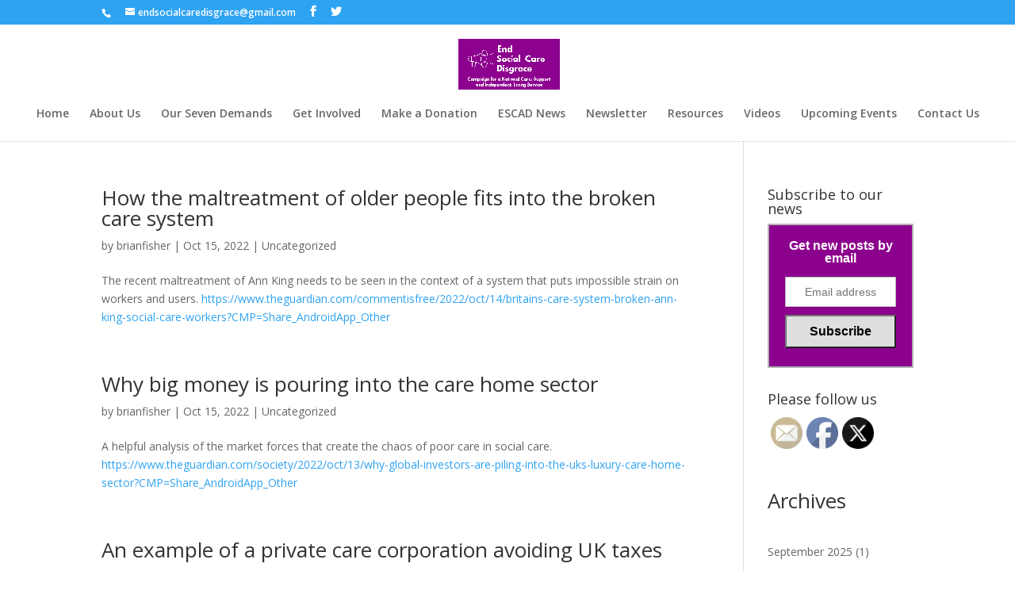

--- FILE ---
content_type: text/html; charset=UTF-8
request_url: https://endsocialcaredisgrace.org/2022/10/
body_size: 12572
content:
<!DOCTYPE html>
<html lang="en-GB">
<head>
	<meta charset="UTF-8" />
<meta http-equiv="X-UA-Compatible" content="IE=edge">
	<link rel="pingback" href="https://endsocialcaredisgrace.org/xmlrpc.php" />

	<script type="text/javascript">
		document.documentElement.className = 'js';
	</script>

	<script>var et_site_url='https://endsocialcaredisgrace.org';var et_post_id='0';function et_core_page_resource_fallback(a,b){"undefined"===typeof b&&(b=a.sheet.cssRules&&0===a.sheet.cssRules.length);b&&(a.onerror=null,a.onload=null,a.href?a.href=et_site_url+"/?et_core_page_resource="+a.id+et_post_id:a.src&&(a.src=et_site_url+"/?et_core_page_resource="+a.id+et_post_id))}
</script><title>Archives | End Social Care Disgrace</title>
<meta name='robots' content='max-image-preview:large' />
	<style>img:is([sizes="auto" i], [sizes^="auto," i]) { contain-intrinsic-size: 3000px 1500px }</style>
	<link rel='dns-prefetch' href='//fonts.googleapis.com' />
<link rel="alternate" type="application/rss+xml" title="End Social Care Disgrace &raquo; Feed" href="https://endsocialcaredisgrace.org/feed/" />
<link rel="alternate" type="application/rss+xml" title="End Social Care Disgrace &raquo; Comments Feed" href="https://endsocialcaredisgrace.org/comments/feed/" />
<link rel="alternate" type="text/calendar" title="End Social Care Disgrace &raquo; iCal Feed" href="https://endsocialcaredisgrace.org/events/?ical=1" />
<script type="text/javascript">
/* <![CDATA[ */
window._wpemojiSettings = {"baseUrl":"https:\/\/s.w.org\/images\/core\/emoji\/15.1.0\/72x72\/","ext":".png","svgUrl":"https:\/\/s.w.org\/images\/core\/emoji\/15.1.0\/svg\/","svgExt":".svg","source":{"concatemoji":"https:\/\/endsocialcaredisgrace.org\/wp-includes\/js\/wp-emoji-release.min.js?ver=6.8.1"}};
/*! This file is auto-generated */
!function(i,n){var o,s,e;function c(e){try{var t={supportTests:e,timestamp:(new Date).valueOf()};sessionStorage.setItem(o,JSON.stringify(t))}catch(e){}}function p(e,t,n){e.clearRect(0,0,e.canvas.width,e.canvas.height),e.fillText(t,0,0);var t=new Uint32Array(e.getImageData(0,0,e.canvas.width,e.canvas.height).data),r=(e.clearRect(0,0,e.canvas.width,e.canvas.height),e.fillText(n,0,0),new Uint32Array(e.getImageData(0,0,e.canvas.width,e.canvas.height).data));return t.every(function(e,t){return e===r[t]})}function u(e,t,n){switch(t){case"flag":return n(e,"\ud83c\udff3\ufe0f\u200d\u26a7\ufe0f","\ud83c\udff3\ufe0f\u200b\u26a7\ufe0f")?!1:!n(e,"\ud83c\uddfa\ud83c\uddf3","\ud83c\uddfa\u200b\ud83c\uddf3")&&!n(e,"\ud83c\udff4\udb40\udc67\udb40\udc62\udb40\udc65\udb40\udc6e\udb40\udc67\udb40\udc7f","\ud83c\udff4\u200b\udb40\udc67\u200b\udb40\udc62\u200b\udb40\udc65\u200b\udb40\udc6e\u200b\udb40\udc67\u200b\udb40\udc7f");case"emoji":return!n(e,"\ud83d\udc26\u200d\ud83d\udd25","\ud83d\udc26\u200b\ud83d\udd25")}return!1}function f(e,t,n){var r="undefined"!=typeof WorkerGlobalScope&&self instanceof WorkerGlobalScope?new OffscreenCanvas(300,150):i.createElement("canvas"),a=r.getContext("2d",{willReadFrequently:!0}),o=(a.textBaseline="top",a.font="600 32px Arial",{});return e.forEach(function(e){o[e]=t(a,e,n)}),o}function t(e){var t=i.createElement("script");t.src=e,t.defer=!0,i.head.appendChild(t)}"undefined"!=typeof Promise&&(o="wpEmojiSettingsSupports",s=["flag","emoji"],n.supports={everything:!0,everythingExceptFlag:!0},e=new Promise(function(e){i.addEventListener("DOMContentLoaded",e,{once:!0})}),new Promise(function(t){var n=function(){try{var e=JSON.parse(sessionStorage.getItem(o));if("object"==typeof e&&"number"==typeof e.timestamp&&(new Date).valueOf()<e.timestamp+604800&&"object"==typeof e.supportTests)return e.supportTests}catch(e){}return null}();if(!n){if("undefined"!=typeof Worker&&"undefined"!=typeof OffscreenCanvas&&"undefined"!=typeof URL&&URL.createObjectURL&&"undefined"!=typeof Blob)try{var e="postMessage("+f.toString()+"("+[JSON.stringify(s),u.toString(),p.toString()].join(",")+"));",r=new Blob([e],{type:"text/javascript"}),a=new Worker(URL.createObjectURL(r),{name:"wpTestEmojiSupports"});return void(a.onmessage=function(e){c(n=e.data),a.terminate(),t(n)})}catch(e){}c(n=f(s,u,p))}t(n)}).then(function(e){for(var t in e)n.supports[t]=e[t],n.supports.everything=n.supports.everything&&n.supports[t],"flag"!==t&&(n.supports.everythingExceptFlag=n.supports.everythingExceptFlag&&n.supports[t]);n.supports.everythingExceptFlag=n.supports.everythingExceptFlag&&!n.supports.flag,n.DOMReady=!1,n.readyCallback=function(){n.DOMReady=!0}}).then(function(){return e}).then(function(){var e;n.supports.everything||(n.readyCallback(),(e=n.source||{}).concatemoji?t(e.concatemoji):e.wpemoji&&e.twemoji&&(t(e.twemoji),t(e.wpemoji)))}))}((window,document),window._wpemojiSettings);
/* ]]> */
</script>
<meta content="Divi v.4.6.4" name="generator"/><style id='wp-emoji-styles-inline-css' type='text/css'>

	img.wp-smiley, img.emoji {
		display: inline !important;
		border: none !important;
		box-shadow: none !important;
		height: 1em !important;
		width: 1em !important;
		margin: 0 0.07em !important;
		vertical-align: -0.1em !important;
		background: none !important;
		padding: 0 !important;
	}
</style>
<link rel='stylesheet' id='wp-block-library-css' href='https://endsocialcaredisgrace.org/wp-includes/css/dist/block-library/style.min.css?ver=6.8.1' type='text/css' media='all' />
<style id='classic-theme-styles-inline-css' type='text/css'>
/*! This file is auto-generated */
.wp-block-button__link{color:#fff;background-color:#32373c;border-radius:9999px;box-shadow:none;text-decoration:none;padding:calc(.667em + 2px) calc(1.333em + 2px);font-size:1.125em}.wp-block-file__button{background:#32373c;color:#fff;text-decoration:none}
</style>
<style id='pdfemb-pdf-embedder-viewer-style-inline-css' type='text/css'>
.wp-block-pdfemb-pdf-embedder-viewer{max-width:none}

</style>
<style id='global-styles-inline-css' type='text/css'>
:root{--wp--preset--aspect-ratio--square: 1;--wp--preset--aspect-ratio--4-3: 4/3;--wp--preset--aspect-ratio--3-4: 3/4;--wp--preset--aspect-ratio--3-2: 3/2;--wp--preset--aspect-ratio--2-3: 2/3;--wp--preset--aspect-ratio--16-9: 16/9;--wp--preset--aspect-ratio--9-16: 9/16;--wp--preset--color--black: #000000;--wp--preset--color--cyan-bluish-gray: #abb8c3;--wp--preset--color--white: #ffffff;--wp--preset--color--pale-pink: #f78da7;--wp--preset--color--vivid-red: #cf2e2e;--wp--preset--color--luminous-vivid-orange: #ff6900;--wp--preset--color--luminous-vivid-amber: #fcb900;--wp--preset--color--light-green-cyan: #7bdcb5;--wp--preset--color--vivid-green-cyan: #00d084;--wp--preset--color--pale-cyan-blue: #8ed1fc;--wp--preset--color--vivid-cyan-blue: #0693e3;--wp--preset--color--vivid-purple: #9b51e0;--wp--preset--gradient--vivid-cyan-blue-to-vivid-purple: linear-gradient(135deg,rgba(6,147,227,1) 0%,rgb(155,81,224) 100%);--wp--preset--gradient--light-green-cyan-to-vivid-green-cyan: linear-gradient(135deg,rgb(122,220,180) 0%,rgb(0,208,130) 100%);--wp--preset--gradient--luminous-vivid-amber-to-luminous-vivid-orange: linear-gradient(135deg,rgba(252,185,0,1) 0%,rgba(255,105,0,1) 100%);--wp--preset--gradient--luminous-vivid-orange-to-vivid-red: linear-gradient(135deg,rgba(255,105,0,1) 0%,rgb(207,46,46) 100%);--wp--preset--gradient--very-light-gray-to-cyan-bluish-gray: linear-gradient(135deg,rgb(238,238,238) 0%,rgb(169,184,195) 100%);--wp--preset--gradient--cool-to-warm-spectrum: linear-gradient(135deg,rgb(74,234,220) 0%,rgb(151,120,209) 20%,rgb(207,42,186) 40%,rgb(238,44,130) 60%,rgb(251,105,98) 80%,rgb(254,248,76) 100%);--wp--preset--gradient--blush-light-purple: linear-gradient(135deg,rgb(255,206,236) 0%,rgb(152,150,240) 100%);--wp--preset--gradient--blush-bordeaux: linear-gradient(135deg,rgb(254,205,165) 0%,rgb(254,45,45) 50%,rgb(107,0,62) 100%);--wp--preset--gradient--luminous-dusk: linear-gradient(135deg,rgb(255,203,112) 0%,rgb(199,81,192) 50%,rgb(65,88,208) 100%);--wp--preset--gradient--pale-ocean: linear-gradient(135deg,rgb(255,245,203) 0%,rgb(182,227,212) 50%,rgb(51,167,181) 100%);--wp--preset--gradient--electric-grass: linear-gradient(135deg,rgb(202,248,128) 0%,rgb(113,206,126) 100%);--wp--preset--gradient--midnight: linear-gradient(135deg,rgb(2,3,129) 0%,rgb(40,116,252) 100%);--wp--preset--font-size--small: 13px;--wp--preset--font-size--medium: 20px;--wp--preset--font-size--large: 36px;--wp--preset--font-size--x-large: 42px;--wp--preset--spacing--20: 0.44rem;--wp--preset--spacing--30: 0.67rem;--wp--preset--spacing--40: 1rem;--wp--preset--spacing--50: 1.5rem;--wp--preset--spacing--60: 2.25rem;--wp--preset--spacing--70: 3.38rem;--wp--preset--spacing--80: 5.06rem;--wp--preset--shadow--natural: 6px 6px 9px rgba(0, 0, 0, 0.2);--wp--preset--shadow--deep: 12px 12px 50px rgba(0, 0, 0, 0.4);--wp--preset--shadow--sharp: 6px 6px 0px rgba(0, 0, 0, 0.2);--wp--preset--shadow--outlined: 6px 6px 0px -3px rgba(255, 255, 255, 1), 6px 6px rgba(0, 0, 0, 1);--wp--preset--shadow--crisp: 6px 6px 0px rgba(0, 0, 0, 1);}:where(.is-layout-flex){gap: 0.5em;}:where(.is-layout-grid){gap: 0.5em;}body .is-layout-flex{display: flex;}.is-layout-flex{flex-wrap: wrap;align-items: center;}.is-layout-flex > :is(*, div){margin: 0;}body .is-layout-grid{display: grid;}.is-layout-grid > :is(*, div){margin: 0;}:where(.wp-block-columns.is-layout-flex){gap: 2em;}:where(.wp-block-columns.is-layout-grid){gap: 2em;}:where(.wp-block-post-template.is-layout-flex){gap: 1.25em;}:where(.wp-block-post-template.is-layout-grid){gap: 1.25em;}.has-black-color{color: var(--wp--preset--color--black) !important;}.has-cyan-bluish-gray-color{color: var(--wp--preset--color--cyan-bluish-gray) !important;}.has-white-color{color: var(--wp--preset--color--white) !important;}.has-pale-pink-color{color: var(--wp--preset--color--pale-pink) !important;}.has-vivid-red-color{color: var(--wp--preset--color--vivid-red) !important;}.has-luminous-vivid-orange-color{color: var(--wp--preset--color--luminous-vivid-orange) !important;}.has-luminous-vivid-amber-color{color: var(--wp--preset--color--luminous-vivid-amber) !important;}.has-light-green-cyan-color{color: var(--wp--preset--color--light-green-cyan) !important;}.has-vivid-green-cyan-color{color: var(--wp--preset--color--vivid-green-cyan) !important;}.has-pale-cyan-blue-color{color: var(--wp--preset--color--pale-cyan-blue) !important;}.has-vivid-cyan-blue-color{color: var(--wp--preset--color--vivid-cyan-blue) !important;}.has-vivid-purple-color{color: var(--wp--preset--color--vivid-purple) !important;}.has-black-background-color{background-color: var(--wp--preset--color--black) !important;}.has-cyan-bluish-gray-background-color{background-color: var(--wp--preset--color--cyan-bluish-gray) !important;}.has-white-background-color{background-color: var(--wp--preset--color--white) !important;}.has-pale-pink-background-color{background-color: var(--wp--preset--color--pale-pink) !important;}.has-vivid-red-background-color{background-color: var(--wp--preset--color--vivid-red) !important;}.has-luminous-vivid-orange-background-color{background-color: var(--wp--preset--color--luminous-vivid-orange) !important;}.has-luminous-vivid-amber-background-color{background-color: var(--wp--preset--color--luminous-vivid-amber) !important;}.has-light-green-cyan-background-color{background-color: var(--wp--preset--color--light-green-cyan) !important;}.has-vivid-green-cyan-background-color{background-color: var(--wp--preset--color--vivid-green-cyan) !important;}.has-pale-cyan-blue-background-color{background-color: var(--wp--preset--color--pale-cyan-blue) !important;}.has-vivid-cyan-blue-background-color{background-color: var(--wp--preset--color--vivid-cyan-blue) !important;}.has-vivid-purple-background-color{background-color: var(--wp--preset--color--vivid-purple) !important;}.has-black-border-color{border-color: var(--wp--preset--color--black) !important;}.has-cyan-bluish-gray-border-color{border-color: var(--wp--preset--color--cyan-bluish-gray) !important;}.has-white-border-color{border-color: var(--wp--preset--color--white) !important;}.has-pale-pink-border-color{border-color: var(--wp--preset--color--pale-pink) !important;}.has-vivid-red-border-color{border-color: var(--wp--preset--color--vivid-red) !important;}.has-luminous-vivid-orange-border-color{border-color: var(--wp--preset--color--luminous-vivid-orange) !important;}.has-luminous-vivid-amber-border-color{border-color: var(--wp--preset--color--luminous-vivid-amber) !important;}.has-light-green-cyan-border-color{border-color: var(--wp--preset--color--light-green-cyan) !important;}.has-vivid-green-cyan-border-color{border-color: var(--wp--preset--color--vivid-green-cyan) !important;}.has-pale-cyan-blue-border-color{border-color: var(--wp--preset--color--pale-cyan-blue) !important;}.has-vivid-cyan-blue-border-color{border-color: var(--wp--preset--color--vivid-cyan-blue) !important;}.has-vivid-purple-border-color{border-color: var(--wp--preset--color--vivid-purple) !important;}.has-vivid-cyan-blue-to-vivid-purple-gradient-background{background: var(--wp--preset--gradient--vivid-cyan-blue-to-vivid-purple) !important;}.has-light-green-cyan-to-vivid-green-cyan-gradient-background{background: var(--wp--preset--gradient--light-green-cyan-to-vivid-green-cyan) !important;}.has-luminous-vivid-amber-to-luminous-vivid-orange-gradient-background{background: var(--wp--preset--gradient--luminous-vivid-amber-to-luminous-vivid-orange) !important;}.has-luminous-vivid-orange-to-vivid-red-gradient-background{background: var(--wp--preset--gradient--luminous-vivid-orange-to-vivid-red) !important;}.has-very-light-gray-to-cyan-bluish-gray-gradient-background{background: var(--wp--preset--gradient--very-light-gray-to-cyan-bluish-gray) !important;}.has-cool-to-warm-spectrum-gradient-background{background: var(--wp--preset--gradient--cool-to-warm-spectrum) !important;}.has-blush-light-purple-gradient-background{background: var(--wp--preset--gradient--blush-light-purple) !important;}.has-blush-bordeaux-gradient-background{background: var(--wp--preset--gradient--blush-bordeaux) !important;}.has-luminous-dusk-gradient-background{background: var(--wp--preset--gradient--luminous-dusk) !important;}.has-pale-ocean-gradient-background{background: var(--wp--preset--gradient--pale-ocean) !important;}.has-electric-grass-gradient-background{background: var(--wp--preset--gradient--electric-grass) !important;}.has-midnight-gradient-background{background: var(--wp--preset--gradient--midnight) !important;}.has-small-font-size{font-size: var(--wp--preset--font-size--small) !important;}.has-medium-font-size{font-size: var(--wp--preset--font-size--medium) !important;}.has-large-font-size{font-size: var(--wp--preset--font-size--large) !important;}.has-x-large-font-size{font-size: var(--wp--preset--font-size--x-large) !important;}
:where(.wp-block-post-template.is-layout-flex){gap: 1.25em;}:where(.wp-block-post-template.is-layout-grid){gap: 1.25em;}
:where(.wp-block-columns.is-layout-flex){gap: 2em;}:where(.wp-block-columns.is-layout-grid){gap: 2em;}
:root :where(.wp-block-pullquote){font-size: 1.5em;line-height: 1.6;}
</style>
<link rel='stylesheet' id='wpsd-selectize-css' href='https://endsocialcaredisgrace.org/wp-content/plugins/wp-stripe-donation/assets/css/selectize.bootstrap3.min.css?ver=3.3.0' type='text/css' media='' />
<link rel='stylesheet' id='wpsd-front-css' href='https://endsocialcaredisgrace.org/wp-content/plugins/wp-stripe-donation/assets/css/wpsd-front.css?ver=3.3.0' type='text/css' media='' />
<link rel='stylesheet' id='float-menu-css' href='https://endsocialcaredisgrace.org/wp-content/plugins/float-menu/public/assets/css/style.min.css?ver=7.2.2' type='text/css' media='all' />
<link rel='stylesheet' id='float-menu-fontawesome-css' href='https://endsocialcaredisgrace.org/wp-content/plugins/float-menu/vendors/fontawesome/css/all.min.css?ver=7.1' type='text/css' media='all' />
<link rel='stylesheet' id='SFSImainCss-css' href='https://endsocialcaredisgrace.org/wp-content/plugins/ultimate-social-media-icons/css/sfsi-style.css?ver=2.9.6' type='text/css' media='all' />
<link rel='stylesheet' id='wp-components-css' href='https://endsocialcaredisgrace.org/wp-includes/css/dist/components/style.min.css?ver=6.8.1' type='text/css' media='all' />
<link rel='stylesheet' id='godaddy-styles-css' href='https://endsocialcaredisgrace.org/wp-content/mu-plugins/vendor/wpex/godaddy-launch/includes/Dependencies/GoDaddy/Styles/build/latest.css?ver=2.0.2' type='text/css' media='all' />
<link rel='stylesheet' id='ivory-search-styles-css' href='https://endsocialcaredisgrace.org/wp-content/plugins/add-search-to-menu/public/css/ivory-search.min.css?ver=5.5.14' type='text/css' media='all' />
<link rel='stylesheet' id='divi-fonts-css' href='https://fonts.googleapis.com/css?family=Open+Sans:300italic,400italic,600italic,700italic,800italic,400,300,600,700,800&#038;subset=latin,latin-ext&#038;display=swap' type='text/css' media='all' />
<link rel='stylesheet' id='divi-style-css' href='https://endsocialcaredisgrace.org/wp-content/themes/Divi/style.css?ver=4.6.4' type='text/css' media='all' />
<link rel='stylesheet' id='dashicons-css' href='https://endsocialcaredisgrace.org/wp-includes/css/dashicons.min.css?ver=6.8.1' type='text/css' media='all' />
<script type="text/javascript" src="https://endsocialcaredisgrace.org/wp-includes/js/jquery/jquery.min.js?ver=3.7.1" id="jquery-core-js"></script>
<script type="text/javascript" src="https://endsocialcaredisgrace.org/wp-includes/js/jquery/jquery-migrate.min.js?ver=3.4.1" id="jquery-migrate-js"></script>
<script type="text/javascript" src="https://endsocialcaredisgrace.org/wp-content/plugins/wp-stripe-donation/assets/js/selectize.min.js?ver=3.3.0" id="wbg-selectize-js"></script>
<script type="text/javascript" src="https://endsocialcaredisgrace.org/wp-content/themes/Divi/core/admin/js/es6-promise.auto.min.js?ver=6.8.1" id="es6-promise-js"></script>
<script type="text/javascript" id="et-core-api-spam-recaptcha-js-extra">
/* <![CDATA[ */
var et_core_api_spam_recaptcha = {"site_key":"","page_action":{"action":"how_the_maltreatment_of_older_people_fits_into_the_broken_care_system"}};
/* ]]> */
</script>
<script type="text/javascript" src="https://endsocialcaredisgrace.org/wp-content/themes/Divi/core/admin/js/recaptcha.js?ver=6.8.1" id="et-core-api-spam-recaptcha-js"></script>
<link rel="https://api.w.org/" href="https://endsocialcaredisgrace.org/wp-json/" /><link rel="EditURI" type="application/rsd+xml" title="RSD" href="https://endsocialcaredisgrace.org/xmlrpc.php?rsd" />
<meta name="follow.[base64]" content="t9XGg62bE4MvMfc9g275"/><meta property="og:image:secure_url" content="https://endsocialcaredisgrace.org/wp-content/uploads/2021/09/news-purple-e1632063709890.png" data-id="sfsi"><meta property="twitter:card" content="summary_large_image" data-id="sfsi"><meta property="twitter:image" content="https://endsocialcaredisgrace.org/wp-content/uploads/2021/09/news-purple-e1632063709890.png" data-id="sfsi"><meta property="og:image:type" content="" data-id="sfsi" /><meta property="og:image:width" content="500" data-id="sfsi" /><meta property="og:image:height" content="500" data-id="sfsi" /><meta property="og:url" content="https://endsocialcaredisgrace.org/2022/10/how-the-maltreatment-of-older-people-fits-into-the-broken-care-system/" data-id="sfsi" /><meta property="og:description" content="
The recent maltreatment of Ann King needs to be seen in the context of a system that puts impossible strain on workers and users. https://www.theguardian.com/commentisfree/2022/oct/14/britains-care-system-broken-ann-king-social-care-workers?CMP=Share_AndroidApp_Other
" data-id="sfsi" /><meta property="og:title" content="How the maltreatment of older people fits into the broken care system" data-id="sfsi" /><meta name="tec-api-version" content="v1"><meta name="tec-api-origin" content="https://endsocialcaredisgrace.org"><link rel="alternate" href="https://endsocialcaredisgrace.org/wp-json/tribe/events/v1/" /><meta name="viewport" content="width=device-width, initial-scale=1.0, maximum-scale=1.0, user-scalable=0" /><style type="text/css" id="custom-background-css">
body.custom-background { background-color: #ffffff; }
</style>
	<link rel="icon" href="https://endsocialcaredisgrace.org/wp-content/uploads/2024/09/cropped-Free-Fair-Social-Care-button-badge-512-x-512-px-32x32.png" sizes="32x32" />
<link rel="icon" href="https://endsocialcaredisgrace.org/wp-content/uploads/2024/09/cropped-Free-Fair-Social-Care-button-badge-512-x-512-px-192x192.png" sizes="192x192" />
<link rel="apple-touch-icon" href="https://endsocialcaredisgrace.org/wp-content/uploads/2024/09/cropped-Free-Fair-Social-Care-button-badge-512-x-512-px-180x180.png" />
<meta name="msapplication-TileImage" content="https://endsocialcaredisgrace.org/wp-content/uploads/2024/09/cropped-Free-Fair-Social-Care-button-badge-512-x-512-px-270x270.png" />
<link rel="stylesheet" id="et-divi-customizer-global-cached-inline-styles" href="https://endsocialcaredisgrace.org/wp-content/et-cache/global/et-divi-customizer-global-17690798188472.min.css" onerror="et_core_page_resource_fallback(this, true)" onload="et_core_page_resource_fallback(this)" /></head>
<body class="archive date custom-background wp-theme-Divi sfsi_actvite_theme_default tribe-no-js Divi et_pb_button_helper_class et_fullwidth_nav et_non_fixed_nav et_show_nav et_secondary_nav_enabled et_secondary_nav_two_panels et_primary_nav_dropdown_animation_fade et_secondary_nav_dropdown_animation_fade et_header_style_centered et_pb_footer_columns3 et_cover_background et_pb_gutter osx et_pb_gutters3 et_smooth_scroll et_right_sidebar et_divi_theme et-db et_minified_js et_minified_css">
	<div id="page-container">

					<div id="top-header">
			<div class="container clearfix">

			
				<div id="et-info">
									<span id="et-info-phone"></span>
				
									<a href="mailto:endsocialcaredisgrace@gmail.com"><span id="et-info-email">endsocialcaredisgrace@gmail.com</span></a>
				
				<ul class="et-social-icons">

	<li class="et-social-icon et-social-facebook">
		<a href="https://www.facebook.com/EndSocialCareDisgrace" class="icon">
			<span>Facebook</span>
		</a>
	</li>
	<li class="et-social-icon et-social-twitter">
		<a href="https://twitter.com/endSCDisgrace" class="icon">
			<span>Twitter</span>
		</a>
	</li>

</ul>				</div> <!-- #et-info -->

			
				<div id="et-secondary-menu">
				<div class="et_duplicate_social_icons">
								<ul class="et-social-icons">

	<li class="et-social-icon et-social-facebook">
		<a href="https://www.facebook.com/EndSocialCareDisgrace" class="icon">
			<span>Facebook</span>
		</a>
	</li>
	<li class="et-social-icon et-social-twitter">
		<a href="https://twitter.com/endSCDisgrace" class="icon">
			<span>Twitter</span>
		</a>
	</li>

</ul>
							</div>				</div> <!-- #et-secondary-menu -->

			</div> <!-- .container -->
		</div> <!-- #top-header -->
		
	
			<header id="main-header" data-height-onload="118">
			<div class="container clearfix et_menu_container">
							<div class="logo_container">
					<span class="logo_helper"></span>
					<a href="https://endsocialcaredisgrace.org/">
						<img src="https://endsocialcaredisgrace.org/wp-content/uploads/2023/02/ESCaD-new-logo-Feb-22.png" alt="End Social Care Disgrace" id="logo" data-height-percentage="80" />
					</a>
				</div>
							<div id="et-top-navigation" data-height="118" data-fixed-height="100">
											<nav id="top-menu-nav">
						<ul id="top-menu" class="nav"><li id="menu-item-32" class="menu-item menu-item-type-post_type menu-item-object-page menu-item-home menu-item-32"><a href="https://endsocialcaredisgrace.org/">Home</a></li>
<li id="menu-item-69" class="menu-item menu-item-type-post_type menu-item-object-page menu-item-69"><a href="https://endsocialcaredisgrace.org/about-us/">About Us</a></li>
<li id="menu-item-68" class="menu-item menu-item-type-post_type menu-item-object-page menu-item-68"><a href="https://endsocialcaredisgrace.org/our-seven-demands/">Our Seven Demands</a></li>
<li id="menu-item-67" class="menu-item menu-item-type-post_type menu-item-object-page menu-item-67"><a href="https://endsocialcaredisgrace.org/get-involved/">Get Involved</a></li>
<li id="menu-item-519" class="menu-item menu-item-type-post_type menu-item-object-page menu-item-519"><a href="https://endsocialcaredisgrace.org/donate-to-nacsils/">Make a Donation</a></li>
<li id="menu-item-1361" class="menu-item menu-item-type-post_type menu-item-object-page menu-item-1361"><a href="https://endsocialcaredisgrace.org/escad-news/">ESCAD News</a></li>
<li id="menu-item-35" class="menu-item menu-item-type-post_type menu-item-object-page current_page_parent menu-item-35"><a href="https://endsocialcaredisgrace.org/escad-blog-page/">Newsletter</a></li>
<li id="menu-item-66" class="menu-item menu-item-type-post_type menu-item-object-page menu-item-66"><a href="https://endsocialcaredisgrace.org/resources/">Resources</a></li>
<li id="menu-item-1468" class="menu-item menu-item-type-post_type menu-item-object-page menu-item-1468"><a href="https://endsocialcaredisgrace.org/videos/">Videos</a></li>
<li id="menu-item-1268" class="menu-item menu-item-type-custom menu-item-object-custom menu-item-1268"><a href="https://endsocialcaredisgrace.org/events/">Upcoming Events</a></li>
<li id="menu-item-65" class="menu-item menu-item-type-post_type menu-item-object-page menu-item-65"><a href="https://endsocialcaredisgrace.org/contact-us/">Contact Us</a></li>
</ul>						</nav>
					
					
					
					
					<div id="et_mobile_nav_menu">
				<div class="mobile_nav closed">
					<span class="select_page">Select Page</span>
					<span class="mobile_menu_bar mobile_menu_bar_toggle"></span>
				</div>
			</div>				</div> <!-- #et-top-navigation -->
			</div> <!-- .container -->
			<div class="et_search_outer">
				<div class="container et_search_form_container">
					<form role="search" method="get" class="et-search-form" action="https://endsocialcaredisgrace.org/">
					<input type="search" class="et-search-field" placeholder="Search &hellip;" value="" name="s" title="Search for:" />					</form>
					<span class="et_close_search_field"></span>
				</div>
			</div>
		</header> <!-- #main-header -->
			<div id="et-main-area">
	
<div id="main-content">
	<div class="container">
		<div id="content-area" class="clearfix">
			<div id="left-area">
		
					<article id="post-759" class="et_pb_post post-759 post type-post status-publish format-standard has-post-thumbnail hentry category-uncategorized tag-adult-social-care tag-disability tag-disabled-people tag-funding-social-care tag-social-care">

				
															<h2 class="entry-title"><a href="https://endsocialcaredisgrace.org/2022/10/how-the-maltreatment-of-older-people-fits-into-the-broken-care-system/">How the maltreatment of older people fits into the broken care system</a></h2>
					
					<p class="post-meta"> by <span class="author vcard"><a href="https://endsocialcaredisgrace.org/author/brianfisher/" title="Posts by brianfisher" rel="author">brianfisher</a></span> | <span class="published">Oct 15, 2022</span> | <a href="https://endsocialcaredisgrace.org/category/uncategorized/" rel="category tag">Uncategorized</a></p>
<p>The recent maltreatment of Ann King needs to be seen in the context of a system that puts impossible strain on workers and users. <a href="https://www.theguardian.com/commentisfree/2022/oct/14/britains-care-system-broken-ann-king-social-care-workers?CMP=Share_AndroidApp_Other">https://www.theguardian.com/commentisfree/2022/oct/14/britains-care-system-broken-ann-king-social-care-workers?CMP=Share_AndroidApp_Other</a></p>
				
					</article> <!-- .et_pb_post -->
			
					<article id="post-757" class="et_pb_post post-757 post type-post status-publish format-standard has-post-thumbnail hentry category-uncategorized tag-adult-social-care tag-funding-social-care tag-private-equity tag-social-care">

				
															<h2 class="entry-title"><a href="https://endsocialcaredisgrace.org/2022/10/why-big-money-is-pouring-into-the-care-home-sector/">Why big money is pouring into the care home sector</a></h2>
					
					<p class="post-meta"> by <span class="author vcard"><a href="https://endsocialcaredisgrace.org/author/brianfisher/" title="Posts by brianfisher" rel="author">brianfisher</a></span> | <span class="published">Oct 15, 2022</span> | <a href="https://endsocialcaredisgrace.org/category/uncategorized/" rel="category tag">Uncategorized</a></p>
<p>A helpful analysis of the market forces that create the chaos of poor care in social care. <a href="https://www.theguardian.com/society/2022/oct/13/why-global-investors-are-piling-into-the-uks-luxury-care-home-sector?CMP=Share_AndroidApp_Other">https://www.theguardian.com/society/2022/oct/13/why-global-investors-are-piling-into-the-uks-luxury-care-home-sector?CMP=Share_AndroidApp_Other</a></p>
				
					</article> <!-- .et_pb_post -->
			
					<article id="post-755" class="et_pb_post post-755 post type-post status-publish format-standard has-post-thumbnail hentry category-uncategorized tag-adult-social-care tag-funding-social-care tag-social-care">

				
															<h2 class="entry-title"><a href="https://endsocialcaredisgrace.org/2022/10/an-example-of-a-private-care-corporation-avoiding-uk-taxes/">An example of a private care corporation avoiding UK taxes</a></h2>
					
					<p class="post-meta"> by <span class="author vcard"><a href="https://endsocialcaredisgrace.org/author/brianfisher/" title="Posts by brianfisher" rel="author">brianfisher</a></span> | <span class="published">Oct 15, 2022</span> | <a href="https://endsocialcaredisgrace.org/category/uncategorized/" rel="category tag">Uncategorized</a></p>
<p>This is becoming a national scandal. It needs tackling &#8211; and Labour could do this. <a href="https://www.theguardian.com/society/2022/oct/13/canadian-owners-of-signature-care-homes-avoid-uk-taxes-researchers-claim?CMP=Share_AndroidApp_Other">https://www.theguardian.com/society/2022/oct/13/canadian-owners-of-signature-care-homes-avoid-uk-taxes-researchers-claim?CMP=Share_AndroidApp_Other</a></p>



<p></p>
				
					</article> <!-- .et_pb_post -->
			<div class="pagination clearfix">
	<div class="alignleft"></div>
	<div class="alignright"></div>
</div>			</div> <!-- #left-area -->

				<div id="sidebar">
		<div id="subscriber_widget-3" class="et_pb_widget widget_subscriber_widget"><h4 class="widgettitle">Subscribe to our news </h4><div class="sfsi_subscribe_Popinner">
					<form method="post" onsubmit="return sfsi_processfurther(this);" target="popupwindow" action="https://api.follow.it/subscription-form/[base64]/8/">
						<h5>Get new posts by email</h5>
						<div class="sfsi_subscription_form_field">
						<input type="hidden" name="action" value="followPub">
							<input type="email" name="email" value="" placeholder="Email address"/>
						</div>
						<div class="sfsi_subscription_form_field">
							<input type="submit" name="subscribe" value="Subscribe"/>
						</div>
					</form>
				</div></div> <!-- end .et_pb_widget --><div id="sfsi-widget-3" class="et_pb_widget sfsi"><h4 class="widgettitle">Please follow us</h4>		<div class="sfsi_widget" data-position="widget" style="display:flex;flex-wrap:wrap;justify-content: left">
			<div id='sfsi_wDiv'></div>
			<div class="norm_row sfsi_wDiv "  style="width:225px;position:absolute;;text-align:left"><div style='width:40px; height:40px;margin-left:5px;margin-bottom:5px; ' class='sfsi_wicons shuffeldiv ' ><div class='inerCnt'><a class=' sficn' data-effect='scale' target='_blank'  href='https://api.follow.it/widgets/icon/[base64]/OA==/' id='sfsiid_email_icon' style='width:40px;height:40px;opacity:1;'  ><img data-pin-nopin='true' alt='Follow by Email' title='Follow by Email' src='https://endsocialcaredisgrace.org/wp-content/plugins/ultimate-social-media-icons/images/icons_theme/default/default_email.png' width='40' height='40' style='' class='sfcm sfsi_wicon ' data-effect='scale'   /></a></div></div><div style='width:40px; height:40px;margin-left:5px;margin-bottom:5px; ' class='sfsi_wicons shuffeldiv ' ><div class='inerCnt'><a class=' sficn' data-effect='scale' target='_blank'  href='https://www.facebook.com/EndSocialCareDisgrace' id='sfsiid_facebook_icon' style='width:40px;height:40px;opacity:1;'  ><img data-pin-nopin='true' alt='Facebook' title='Facebook' src='https://endsocialcaredisgrace.org/wp-content/plugins/ultimate-social-media-icons/images/icons_theme/default/default_facebook.png' width='40' height='40' style='' class='sfcm sfsi_wicon ' data-effect='scale'   /></a></div></div><div style='width:40px; height:40px;margin-left:5px;margin-bottom:5px; ' class='sfsi_wicons shuffeldiv ' ><div class='inerCnt'><a class=' sficn' data-effect='scale' target='_blank'  href='https://twitter.com/endSCDisgrace' id='sfsiid_twitter_icon' style='width:40px;height:40px;opacity:1;'  ><img data-pin-nopin='true' alt='' title='' src='https://endsocialcaredisgrace.org/wp-content/plugins/ultimate-social-media-icons/images/icons_theme/default/default_twitter.png' width='40' height='40' style='' class='sfcm sfsi_wicon ' data-effect='scale'   /></a></div></div></div ><div id="sfsi_holder" class="sfsi_holders" style="position: relative; float: left;width:100%;z-index:-1;"></div ><script>window.addEventListener("sfsi_functions_loaded", function()
			{
				if (typeof sfsi_widget_set == "function") {
					sfsi_widget_set();
				}
			}); </script>			<div style="clear: both;"></div>
		</div>
	</div> <!-- end .et_pb_widget --><div id="block-12" class="et_pb_widget widget_block">
<h2 class="wp-block-heading">Archives</h2>
</div> <!-- end .et_pb_widget --><div id="block-11" class="et_pb_widget widget_block widget_archive"><ul class="wp-block-archives-list wp-block-archives">	<li><a href='https://endsocialcaredisgrace.org/2025/09/'>September 2025</a>&nbsp;(1)</li>
	<li><a href='https://endsocialcaredisgrace.org/2025/07/'>July 2025</a>&nbsp;(1)</li>
	<li><a href='https://endsocialcaredisgrace.org/2025/06/'>June 2025</a>&nbsp;(1)</li>
	<li><a href='https://endsocialcaredisgrace.org/2025/05/'>May 2025</a>&nbsp;(1)</li>
	<li><a href='https://endsocialcaredisgrace.org/2025/02/'>February 2025</a>&nbsp;(2)</li>
	<li><a href='https://endsocialcaredisgrace.org/2024/09/'>September 2024</a>&nbsp;(1)</li>
	<li><a href='https://endsocialcaredisgrace.org/2024/06/'>June 2024</a>&nbsp;(1)</li>
	<li><a href='https://endsocialcaredisgrace.org/2023/12/'>December 2023</a>&nbsp;(1)</li>
	<li><a href='https://endsocialcaredisgrace.org/2023/11/'>November 2023</a>&nbsp;(1)</li>
	<li><a href='https://endsocialcaredisgrace.org/2023/10/'>October 2023</a>&nbsp;(3)</li>
	<li><a href='https://endsocialcaredisgrace.org/2023/09/'>September 2023</a>&nbsp;(1)</li>
	<li><a href='https://endsocialcaredisgrace.org/2023/07/'>July 2023</a>&nbsp;(1)</li>
	<li><a href='https://endsocialcaredisgrace.org/2023/05/'>May 2023</a>&nbsp;(2)</li>
	<li><a href='https://endsocialcaredisgrace.org/2023/04/'>April 2023</a>&nbsp;(3)</li>
	<li><a href='https://endsocialcaredisgrace.org/2023/03/'>March 2023</a>&nbsp;(5)</li>
	<li><a href='https://endsocialcaredisgrace.org/2023/02/'>February 2023</a>&nbsp;(3)</li>
	<li><a href='https://endsocialcaredisgrace.org/2023/01/'>January 2023</a>&nbsp;(6)</li>
	<li><a href='https://endsocialcaredisgrace.org/2022/12/'>December 2022</a>&nbsp;(1)</li>
	<li><a href='https://endsocialcaredisgrace.org/2022/11/'>November 2022</a>&nbsp;(6)</li>
	<li><a href='https://endsocialcaredisgrace.org/2022/10/' aria-current="page">October 2022</a>&nbsp;(3)</li>
	<li><a href='https://endsocialcaredisgrace.org/2022/09/'>September 2022</a>&nbsp;(2)</li>
	<li><a href='https://endsocialcaredisgrace.org/2022/08/'>August 2022</a>&nbsp;(1)</li>
	<li><a href='https://endsocialcaredisgrace.org/2022/07/'>July 2022</a>&nbsp;(2)</li>
	<li><a href='https://endsocialcaredisgrace.org/2022/06/'>June 2022</a>&nbsp;(2)</li>
	<li><a href='https://endsocialcaredisgrace.org/2022/05/'>May 2022</a>&nbsp;(7)</li>
	<li><a href='https://endsocialcaredisgrace.org/2022/04/'>April 2022</a>&nbsp;(1)</li>
	<li><a href='https://endsocialcaredisgrace.org/2022/03/'>March 2022</a>&nbsp;(2)</li>
	<li><a href='https://endsocialcaredisgrace.org/2022/02/'>February 2022</a>&nbsp;(5)</li>
	<li><a href='https://endsocialcaredisgrace.org/2022/01/'>January 2022</a>&nbsp;(4)</li>
	<li><a href='https://endsocialcaredisgrace.org/2021/12/'>December 2021</a>&nbsp;(2)</li>
	<li><a href='https://endsocialcaredisgrace.org/2021/11/'>November 2021</a>&nbsp;(7)</li>
	<li><a href='https://endsocialcaredisgrace.org/2021/10/'>October 2021</a>&nbsp;(2)</li>
	<li><a href='https://endsocialcaredisgrace.org/2021/08/'>August 2021</a>&nbsp;(1)</li>
</ul></div> <!-- end .et_pb_widget --><div id="block-16" class="et_pb_widget widget_block widget_search"><form role="search" method="get" action="https://endsocialcaredisgrace.org/" class="wp-block-search__button-outside wp-block-search__text-button wp-block-search"    ><label class="wp-block-search__label" for="wp-block-search__input-1" >Search</label><div class="wp-block-search__inside-wrapper " ><input class="wp-block-search__input" id="wp-block-search__input-1" placeholder="" value="" type="search" name="s" required /><button aria-label="Search" class="wp-block-search__button wp-element-button" type="submit" >Search</button></div></form></div> <!-- end .et_pb_widget -->	</div> <!-- end #sidebar -->
		</div> <!-- #content-area -->
	</div> <!-- .container -->
</div> <!-- #main-content -->


			<footer id="main-footer">
				
<div class="container">
    <div id="footer-widgets" class="clearfix">
		<div class="footer-widget"><div id="block-14" class="fwidget et_pb_widget widget_block widget_search"><form role="search" method="get" action="https://endsocialcaredisgrace.org/" class="wp-block-search__button-outside wp-block-search__text-button wp-block-search"    ><label class="wp-block-search__label" for="wp-block-search__input-2" >Search</label><div class="wp-block-search__inside-wrapper " ><input class="wp-block-search__input" id="wp-block-search__input-2" placeholder="" value="" type="search" name="s" required /><button aria-label="Search" class="wp-block-search__button wp-element-button" type="submit" >Search</button></div></form></div> <!-- end .fwidget --><div id="sfsi-widget-4" class="fwidget et_pb_widget sfsi"><h4 class="title">Please follow us</h4>		<div class="sfsi_widget" data-position="widget" style="display:flex;flex-wrap:wrap;justify-content: left">
			<div id='sfsi_wDiv'></div>
			<div class="norm_row sfsi_wDiv "  style="width:225px;position:absolute;;text-align:left"><div style='width:40px; height:40px;margin-left:5px;margin-bottom:5px; ' class='sfsi_wicons shuffeldiv ' ><div class='inerCnt'><a class=' sficn' data-effect='scale' target='_blank'  href='https://api.follow.it/widgets/icon/[base64]/OA==/' id='sfsiid_email_icon' style='width:40px;height:40px;opacity:1;'  ><img data-pin-nopin='true' alt='Follow by Email' title='Follow by Email' src='https://endsocialcaredisgrace.org/wp-content/plugins/ultimate-social-media-icons/images/icons_theme/default/default_email.png' width='40' height='40' style='' class='sfcm sfsi_wicon ' data-effect='scale'   /></a></div></div><div style='width:40px; height:40px;margin-left:5px;margin-bottom:5px; ' class='sfsi_wicons shuffeldiv ' ><div class='inerCnt'><a class=' sficn' data-effect='scale' target='_blank'  href='https://www.facebook.com/EndSocialCareDisgrace' id='sfsiid_facebook_icon' style='width:40px;height:40px;opacity:1;'  ><img data-pin-nopin='true' alt='Facebook' title='Facebook' src='https://endsocialcaredisgrace.org/wp-content/plugins/ultimate-social-media-icons/images/icons_theme/default/default_facebook.png' width='40' height='40' style='' class='sfcm sfsi_wicon ' data-effect='scale'   /></a></div></div><div style='width:40px; height:40px;margin-left:5px;margin-bottom:5px; ' class='sfsi_wicons shuffeldiv ' ><div class='inerCnt'><a class=' sficn' data-effect='scale' target='_blank'  href='https://twitter.com/endSCDisgrace' id='sfsiid_twitter_icon' style='width:40px;height:40px;opacity:1;'  ><img data-pin-nopin='true' alt='' title='' src='https://endsocialcaredisgrace.org/wp-content/plugins/ultimate-social-media-icons/images/icons_theme/default/default_twitter.png' width='40' height='40' style='' class='sfcm sfsi_wicon ' data-effect='scale'   /></a></div></div></div ><div id="sfsi_holder" class="sfsi_holders" style="position: relative; float: left;width:100%;z-index:-1;"></div ><script>window.addEventListener("sfsi_functions_loaded", function()
			{
				if (typeof sfsi_widget_set == "function") {
					sfsi_widget_set();
				}
			}); </script>			<div style="clear: both;"></div>
		</div>
	</div> <!-- end .fwidget --></div> <!-- end .footer-widget --><div class="footer-widget"><div id="block-13" class="fwidget et_pb_widget widget_block widget_text">
<p><span class="has-inline-color has-white-color"><a href="https://endsocialcaredisgrace.org/privacy-notice/">Privacy Notice</a></span></p>
</div> <!-- end .fwidget --></div> <!-- end .footer-widget --><div class="footer-widget"><div id="nav_menu-2" class="fwidget et_pb_widget widget_nav_menu"><div class="menu-menu-container"><ul id="menu-menu" class="menu"><li class="menu-item menu-item-type-post_type menu-item-object-page menu-item-home menu-item-32"><a href="https://endsocialcaredisgrace.org/">Home</a></li>
<li class="menu-item menu-item-type-post_type menu-item-object-page menu-item-69"><a href="https://endsocialcaredisgrace.org/about-us/">About Us</a></li>
<li class="menu-item menu-item-type-post_type menu-item-object-page menu-item-68"><a href="https://endsocialcaredisgrace.org/our-seven-demands/">Our Seven Demands</a></li>
<li class="menu-item menu-item-type-post_type menu-item-object-page menu-item-67"><a href="https://endsocialcaredisgrace.org/get-involved/">Get Involved</a></li>
<li class="menu-item menu-item-type-post_type menu-item-object-page menu-item-519"><a href="https://endsocialcaredisgrace.org/donate-to-nacsils/">Make a Donation</a></li>
<li class="menu-item menu-item-type-post_type menu-item-object-page menu-item-1361"><a href="https://endsocialcaredisgrace.org/escad-news/">ESCAD News</a></li>
<li class="menu-item menu-item-type-post_type menu-item-object-page current_page_parent menu-item-35"><a href="https://endsocialcaredisgrace.org/escad-blog-page/">Newsletter</a></li>
<li class="menu-item menu-item-type-post_type menu-item-object-page menu-item-66"><a href="https://endsocialcaredisgrace.org/resources/">Resources</a></li>
<li class="menu-item menu-item-type-post_type menu-item-object-page menu-item-1468"><a href="https://endsocialcaredisgrace.org/videos/">Videos</a></li>
<li class="menu-item menu-item-type-custom menu-item-object-custom menu-item-1268"><a href="https://endsocialcaredisgrace.org/events/">Upcoming Events</a></li>
<li class="menu-item menu-item-type-post_type menu-item-object-page menu-item-65"><a href="https://endsocialcaredisgrace.org/contact-us/">Contact Us</a></li>
</ul></div></div> <!-- end .fwidget --></div> <!-- end .footer-widget -->    </div> <!-- #footer-widgets -->
</div>    <!-- .container -->

		
				<div id="footer-bottom">
					<div class="container clearfix">
				<ul class="et-social-icons">

	<li class="et-social-icon et-social-facebook">
		<a href="https://www.facebook.com/EndSocialCareDisgrace" class="icon">
			<span>Facebook</span>
		</a>
	</li>
	<li class="et-social-icon et-social-twitter">
		<a href="https://twitter.com/endSCDisgrace" class="icon">
			<span>Twitter</span>
		</a>
	</li>

</ul><div id="footer-info">Copyright End Social Care Disgrace UK</div>					</div>	<!-- .container -->
				</div>
			</footer> <!-- #main-footer -->
		</div> <!-- #et-main-area -->


	</div> <!-- #page-container -->

	<script type="speculationrules">
{"prefetch":[{"source":"document","where":{"and":[{"href_matches":"\/*"},{"not":{"href_matches":["\/wp-*.php","\/wp-admin\/*","\/wp-content\/uploads\/*","\/wp-content\/*","\/wp-content\/plugins\/*","\/wp-content\/themes\/Divi\/*","\/*\\?(.+)"]}},{"not":{"selector_matches":"a[rel~=\"nofollow\"]"}},{"not":{"selector_matches":".no-prefetch, .no-prefetch a"}}]},"eagerness":"conservative"}]}
</script>
<div dir="ltr" class="floating-menu notranslate float-menu-1" style="--fm-link-duration:400;--fm-z-index:9999;" data-float-menu="{&quot;position&quot;:[&quot;right&quot;,&quot;center&quot;],&quot;appearance&quot;:{&quot;shape&quot;:&quot;-square&quot;,&quot;sideSpace&quot;:true,&quot;buttonSpace&quot;:true,&quot;labelConnected&quot;:true,&quot;subSpace&quot;:true},&quot;mobile&quot;:[480,24,15,0,12],&quot;screen&quot;:{&quot;small&quot;:&quot;1200&quot;},&quot;label&quot;:{&quot;space&quot;:2},&quot;remove&quot;:true}"><ul class="fm-bar"><li class='fm-item' style='--fm-color:#000000;--fm-background:#7ebec5;--fm-hover-color:#ffffff;--fm-hover-background:#184c72;'><a class="fm-link" href="https://endsocialcaredisgrace.org/" target="_self"><span class="fm-icon"><span class="fas fa-home"></span></span><span class="fm-label">Home</span></a></li><li class='fm-item' style='--fm-color:#000000;--fm-background:#7ebec5;--fm-hover-color:#ffffff;--fm-hover-background:#184c72;'><a class="fm-link" href="https://endsocialcaredisgrace.org/about-us/" target="_self"><span class="fm-icon"><span class="fas fa-user-friends"></span></span><span class="fm-label">About us</span></a></li><li class='fm-item' style='--fm-color:#000000;--fm-background:#7ebec5;--fm-hover-color:#ffffff;--fm-hover-background:#184c72;'><a class="fm-link" href="https://endsocialcaredisgrace.org/our-seven-demands/" target="_self"><span class="fm-icon"><span class="fas fa-clipboard-list"></span></span><span class="fm-label">Our seven demands</span></a></li><li class='fm-item' style='--fm-color:#000000;--fm-background:#7ebec5;--fm-hover-color:#ffffff;--fm-hover-background:#184c72;'><a class="fm-link" href="https://endsocialcaredisgrace.org/get-involved/" target="_self"><span class="fm-icon"><span class="fas fa-hands-helping"></span></span><span class="fm-label">Get involved</span></a></li><li class='fm-item' style='--fm-color:#000000;--fm-background:#7ebec5;--fm-hover-color:#ffffff;--fm-hover-background:#184c72;'><a class="fm-link" href="https://endsocialcaredisgrace.org/donate-to-nacsils/" target="_self"><span class="fm-icon"><span class="fas fa-money-check-alt"></span></span><span class="fm-label">Make a donation</span></a></li><li class='fm-item' style='--fm-color:#000000;--fm-background:#7ebec5;--fm-hover-color:#ffffff;--fm-hover-background:#184c72;'><a class="fm-link" href="https://endsocialcaredisgrace.org/local-election-campaign/" target="_self"><span class="fm-icon"><span class="fas fa-bullhorn"></span></span><span class="fm-label">Local Election Campaign</span></a></li><li class='fm-item' style='--fm-color:#000000;--fm-background:#7ebec5;--fm-hover-color:#ffffff;--fm-hover-background:#184c72;'><a class="fm-link" href="https://endsocialcaredisgrace.org/nacsils-blog-page/" target="_self"><span class="fm-icon"><span class="far fa-newspaper"></span></span><span class="fm-label">News</span></a></li><li class='fm-item' style='--fm-color:#000000;--fm-background:#7ebec5;--fm-hover-color:#ffffff;--fm-hover-background:#184c72;'><a class="fm-link" href="https://endsocialcaredisgrace.org/resources/" target="_self"><span class="fm-icon"><span class="fas fa-pencil-alt"></span></span><span class="fm-label">Resources</span></a></li><li class='fm-item' style='--fm-color:#000000;--fm-background:#7ebec5;--fm-hover-color:#ffffff;--fm-hover-background:#184c72;'><a class="fm-link" href="https://endsocialcaredisgrace.org/contact-us/" target="_self"><span class="fm-icon"><span class="fas fa-mail-bulk"></span></span><span class="fm-label">Contact us</span></a></li></ul></div>                <!--facebook like and share js -->
                <div id="fb-root"></div>
                <script>
                    (function(d, s, id) {
                        var js, fjs = d.getElementsByTagName(s)[0];
                        if (d.getElementById(id)) return;
                        js = d.createElement(s);
                        js.id = id;
                        js.src = "https://connect.facebook.net/en_US/sdk.js#xfbml=1&version=v3.2";
                        fjs.parentNode.insertBefore(js, fjs);
                    }(document, 'script', 'facebook-jssdk'));
                </script>
                <script>
window.addEventListener('sfsi_functions_loaded', function() {
    if (typeof sfsi_responsive_toggle == 'function') {
        sfsi_responsive_toggle(0);
        // console.log('sfsi_responsive_toggle');

    }
})
</script>
    <script>
        window.addEventListener('sfsi_functions_loaded', function () {
            if (typeof sfsi_plugin_version == 'function') {
                sfsi_plugin_version(2.77);
            }
        });

        function sfsi_processfurther(ref) {
            var feed_id = '[base64]';
            var feedtype = 8;
            var email = jQuery(ref).find('input[name="email"]').val();
            var filter = /^(([^<>()[\]\\.,;:\s@\"]+(\.[^<>()[\]\\.,;:\s@\"]+)*)|(\".+\"))@((\[[0-9]{1,3}\.[0-9]{1,3}\.[0-9]{1,3}\.[0-9]{1,3}\])|(([a-zA-Z\-0-9]+\.)+[a-zA-Z]{2,}))$/;
            if ((email != "Enter your email") && (filter.test(email))) {
                if (feedtype == "8") {
                    var url = "https://api.follow.it/subscription-form/" + feed_id + "/" + feedtype;
                    window.open(url, "popupwindow", "scrollbars=yes,width=1080,height=760");
                    return true;
                }
            } else {
                alert("Please enter email address");
                jQuery(ref).find('input[name="email"]').focus();
                return false;
            }
        }
    </script>
    <style type="text/css" aria-selected="true">
        .sfsi_subscribe_Popinner {
             width: 100% !important;

            height: auto !important;

         border: 2px solid #b5b5b5 !important;

         padding: 18px 0px !important;

            background-color: #8c008e !important;
        }

        .sfsi_subscribe_Popinner form {
            margin: 0 20px !important;
        }

        .sfsi_subscribe_Popinner h5 {
            font-family: Helvetica,Arial,sans-serif !important;

             font-weight: bold !important;   color:#ffffff !important; font-size: 16px !important;   text-align:center !important; margin: 0 0 10px !important;
            padding: 0 !important;
        }

        .sfsi_subscription_form_field {
            margin: 5px 0 !important;
            width: 100% !important;
            display: inline-flex;
            display: -webkit-inline-flex;
        }

        .sfsi_subscription_form_field input {
            width: 100% !important;
            padding: 10px 0px !important;
        }

        .sfsi_subscribe_Popinner input[type=email] {
         font-family: Helvetica,Arial,sans-serif !important;   font-style:normal !important;   font-size:14px !important; text-align: center !important;        }

        .sfsi_subscribe_Popinner input[type=email]::-webkit-input-placeholder {

         font-family: Helvetica,Arial,sans-serif !important;   font-style:normal !important;  font-size: 14px !important;   text-align:center !important;        }

        .sfsi_subscribe_Popinner input[type=email]:-moz-placeholder {
            /* Firefox 18- */
         font-family: Helvetica,Arial,sans-serif !important;   font-style:normal !important;   font-size: 14px !important;   text-align:center !important;
        }

        .sfsi_subscribe_Popinner input[type=email]::-moz-placeholder {
            /* Firefox 19+ */
         font-family: Helvetica,Arial,sans-serif !important;   font-style: normal !important;
              font-size: 14px !important;   text-align:center !important;        }

        .sfsi_subscribe_Popinner input[type=email]:-ms-input-placeholder {

            font-family: Helvetica,Arial,sans-serif !important;  font-style:normal !important;   font-size:14px !important;
         text-align: center !important;        }

        .sfsi_subscribe_Popinner input[type=submit] {

         font-family: Helvetica,Arial,sans-serif !important;   font-weight: bold !important;   color:#000000 !important; font-size: 16px !important;   text-align:center !important; background-color: #dedede !important;        }

                .sfsi_shortcode_container {
            float: left;
        }

        .sfsi_shortcode_container .norm_row .sfsi_wDiv {
            position: relative !important;
        }

        .sfsi_shortcode_container .sfsi_holders {
            display: none;
        }

            </style>

    		<script>
		( function ( body ) {
			'use strict';
			body.className = body.className.replace( /\btribe-no-js\b/, 'tribe-js' );
		} )( document.body );
		</script>
		<script> /* <![CDATA[ */var tribe_l10n_datatables = {"aria":{"sort_ascending":": activate to sort column ascending","sort_descending":": activate to sort column descending"},"length_menu":"Show _MENU_ entries","empty_table":"No data available in table","info":"Showing _START_ to _END_ of _TOTAL_ entries","info_empty":"Showing 0 to 0 of 0 entries","info_filtered":"(filtered from _MAX_ total entries)","zero_records":"No matching records found","search":"Search:","all_selected_text":"All items on this page were selected. ","select_all_link":"Select all pages","clear_selection":"Clear Selection.","pagination":{"all":"All","next":"Next","previous":"Previous"},"select":{"rows":{"0":"","_":": Selected %d rows","1":": Selected 1 row"}},"datepicker":{"dayNames":["Sunday","Monday","Tuesday","Wednesday","Thursday","Friday","Saturday"],"dayNamesShort":["Sun","Mon","Tue","Wed","Thu","Fri","Sat"],"dayNamesMin":["S","M","T","W","T","F","S"],"monthNames":["January","February","March","April","May","June","July","August","September","October","November","December"],"monthNamesShort":["January","February","March","April","May","June","July","August","September","October","November","December"],"monthNamesMin":["Jan","Feb","Mar","Apr","May","Jun","Jul","Aug","Sep","Oct","Nov","Dec"],"nextText":"Next","prevText":"Prev","currentText":"Today","closeText":"Done","today":"Today","clear":"Clear"}};/* ]]> */ </script><script type="text/javascript" src="https://endsocialcaredisgrace.org/wp-content/plugins/the-events-calendar/common/build/js/user-agent.js?ver=da75d0bdea6dde3898df" id="tec-user-agent-js"></script>
<script type="text/javascript" id="wpsd-front-js-extra">
/* <![CDATA[ */
var wpsdAdminScriptObj = {"stripePKey":"pk_live_51KfPU7CIne8lEZkTHHv3gF3KEGRcOjEfont83eqZdY4iFTvB0oli2BwaQhnSw4HkuOdH0TDH7kzV1yLgC7aRMj1300T2zJnb0F","ajaxurl":"https:\/\/endsocialcaredisgrace.org\/wp-admin\/admin-ajax.php","currency":"GBP","successUrl":"https:\/\/endsocialcaredisgrace.org\/wpsd-thank-you","idempotency":"MaGmW13c","security":"3b9d800c96","stripe_sdk":"","card_element_color":"#242424","minimum_amount":"1","max_amount":"1","security_token":""};
/* ]]> */
</script>
<script type="text/javascript" src="https://endsocialcaredisgrace.org/wp-content/plugins/wp-stripe-donation/assets/js/wpsd-front.js?ver=3.3.0" id="wpsd-front-js"></script>
<script type="text/javascript" src="https://endsocialcaredisgrace.org/wp-content/plugins/float-menu/public/assets/js/floatMenu.min.js?ver=7.2.2" id="float-menu-js"></script>
<script type="text/javascript" src="https://endsocialcaredisgrace.org/wp-includes/js/jquery/ui/core.min.js?ver=1.13.3" id="jquery-ui-core-js"></script>
<script type="text/javascript" src="https://endsocialcaredisgrace.org/wp-content/plugins/ultimate-social-media-icons/js/shuffle/modernizr.custom.min.js?ver=6.8.1" id="SFSIjqueryModernizr-js"></script>
<script type="text/javascript" src="https://endsocialcaredisgrace.org/wp-content/plugins/ultimate-social-media-icons/js/shuffle/jquery.shuffle.min.js?ver=6.8.1" id="SFSIjqueryShuffle-js"></script>
<script type="text/javascript" src="https://endsocialcaredisgrace.org/wp-content/plugins/ultimate-social-media-icons/js/shuffle/random-shuffle-min.js?ver=6.8.1" id="SFSIjqueryrandom-shuffle-js"></script>
<script type="text/javascript" id="SFSICustomJs-js-extra">
/* <![CDATA[ */
var sfsi_icon_ajax_object = {"nonce":"1222741e02","ajax_url":"https:\/\/endsocialcaredisgrace.org\/wp-admin\/admin-ajax.php","plugin_url":"https:\/\/endsocialcaredisgrace.org\/wp-content\/plugins\/ultimate-social-media-icons\/"};
/* ]]> */
</script>
<script type="text/javascript" src="https://endsocialcaredisgrace.org/wp-content/plugins/ultimate-social-media-icons/js/custom.js?ver=2.9.6" id="SFSICustomJs-js"></script>
<script type="text/javascript" id="divi-custom-script-js-extra">
/* <![CDATA[ */
var DIVI = {"item_count":"%d Item","items_count":"%d Items"};
var et_shortcodes_strings = {"previous":"Previous","next":"Next"};
var et_pb_custom = {"ajaxurl":"https:\/\/endsocialcaredisgrace.org\/wp-admin\/admin-ajax.php","images_uri":"https:\/\/endsocialcaredisgrace.org\/wp-content\/themes\/Divi\/images","builder_images_uri":"https:\/\/endsocialcaredisgrace.org\/wp-content\/themes\/Divi\/includes\/builder\/images","et_frontend_nonce":"dec30fd507","subscription_failed":"Please, check the fields below to make sure you entered the correct information.","et_ab_log_nonce":"d4e4b9d3b3","fill_message":"Please, fill in the following fields:","contact_error_message":"Please, fix the following errors:","invalid":"Invalid email","captcha":"Captcha","prev":"Prev","previous":"Previous","next":"Next","wrong_captcha":"You entered the wrong number in captcha.","wrong_checkbox":"Checkbox","ignore_waypoints":"no","is_divi_theme_used":"1","widget_search_selector":".widget_search","ab_tests":[],"is_ab_testing_active":"","page_id":"759","unique_test_id":"","ab_bounce_rate":"5","is_cache_plugin_active":"yes","is_shortcode_tracking":"","tinymce_uri":""}; var et_builder_utils_params = {"condition":{"diviTheme":true,"extraTheme":false},"scrollLocations":["app","top"],"builderScrollLocations":{"desktop":"app","tablet":"app","phone":"app"},"onloadScrollLocation":"app","builderType":"fe"}; var et_frontend_scripts = {"builderCssContainerPrefix":"#et-boc","builderCssLayoutPrefix":"#et-boc .et-l"};
var et_pb_box_shadow_elements = [];
var et_pb_motion_elements = {"desktop":[],"tablet":[],"phone":[]};
var et_pb_sticky_elements = [];
/* ]]> */
</script>
<script type="text/javascript" src="https://endsocialcaredisgrace.org/wp-content/themes/Divi/js/custom.unified.js?ver=4.6.4" id="divi-custom-script-js"></script>
<script type="text/javascript" src="https://endsocialcaredisgrace.org/wp-content/themes/Divi/core/admin/js/common.js?ver=4.6.4" id="et-core-common-js"></script>
<script type="text/javascript" id="ivory-search-scripts-js-extra">
/* <![CDATA[ */
var IvorySearchVars = {"is_analytics_enabled":"1"};
/* ]]> */
</script>
<script type="text/javascript" src="https://endsocialcaredisgrace.org/wp-content/plugins/add-search-to-menu/public/js/ivory-search.min.js?ver=5.5.14" id="ivory-search-scripts-js"></script>
</body>
</html>


--- FILE ---
content_type: text/css
request_url: https://endsocialcaredisgrace.org/wp-content/et-cache/global/et-divi-customizer-global-17690798188472.min.css
body_size: -432
content:
.post-meta a~a,.post-meta a+.sep{display:none}